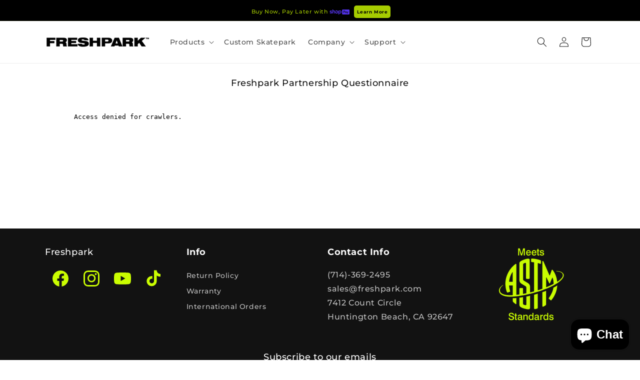

--- FILE ---
content_type: text/javascript
request_url: https://freshpark.com/cdn/shop/t/48/compiled_assets/scripts.js?7565
body_size: 468
content:
(function(){var __sections__={};(function(){for(var i=0,s=document.getElementById("sections-script").getAttribute("data-sections").split(",");i<s.length;i++)__sections__[s[i]]=!0})(),function(){if(__sections__.header)try{class StickyHeader extends HTMLElement{constructor(){super()}connectedCallback(){this.header=document.querySelector(".section-header"),this.headerIsAlwaysSticky=this.getAttribute("data-sticky-type")==="always"||this.getAttribute("data-sticky-type")==="reduce-logo-size",this.headerBounds={},this.setHeaderHeight(),window.matchMedia("(max-width: 990px)").addEventListener("change",this.setHeaderHeight.bind(this)),this.headerIsAlwaysSticky&&this.header.classList.add("shopify-section-header-sticky"),this.currentScrollTop=0,this.preventReveal=!1,this.predictiveSearch=this.querySelector("predictive-search"),this.onScrollHandler=this.onScroll.bind(this),this.hideHeaderOnScrollUp=()=>this.preventReveal=!0,this.addEventListener("preventHeaderReveal",this.hideHeaderOnScrollUp),window.addEventListener("scroll",this.onScrollHandler,!1),this.createObserver()}setHeaderHeight(){document.documentElement.style.setProperty("--header-height",`${this.header.offsetHeight}px`)}disconnectedCallback(){this.removeEventListener("preventHeaderReveal",this.hideHeaderOnScrollUp),window.removeEventListener("scroll",this.onScrollHandler)}createObserver(){new IntersectionObserver((entries,observer2)=>{this.headerBounds=entries[0].intersectionRect,observer2.disconnect()}).observe(this.header)}onScroll(){const scrollTop=window.pageYOffset||document.documentElement.scrollTop;if(!(this.predictiveSearch&&this.predictiveSearch.isOpen)){if(scrollTop>this.currentScrollTop&&scrollTop>this.headerBounds.bottom){if(this.header.classList.add("scrolled-past-header"),this.preventHide)return;requestAnimationFrame(this.hide.bind(this))}else scrollTop<this.currentScrollTop&&scrollTop>this.headerBounds.bottom?(this.header.classList.add("scrolled-past-header"),this.preventReveal?(window.clearTimeout(this.isScrolling),this.isScrolling=setTimeout(()=>{this.preventReveal=!1},66),requestAnimationFrame(this.hide.bind(this))):requestAnimationFrame(this.reveal.bind(this))):scrollTop<=this.headerBounds.top&&(this.header.classList.remove("scrolled-past-header"),requestAnimationFrame(this.reset.bind(this)));this.currentScrollTop=scrollTop}}hide(){this.headerIsAlwaysSticky||(this.header.classList.add("shopify-section-header-hidden","shopify-section-header-sticky"),this.closeMenuDisclosure(),this.closeSearchModal())}reveal(){this.headerIsAlwaysSticky||(this.header.classList.add("shopify-section-header-sticky","animate"),this.header.classList.remove("shopify-section-header-hidden"))}reset(){this.headerIsAlwaysSticky||this.header.classList.remove("shopify-section-header-hidden","shopify-section-header-sticky","animate")}closeMenuDisclosure(){this.disclosures=this.disclosures||this.header.querySelectorAll("header-menu"),this.disclosures.forEach(disclosure=>disclosure.close())}closeSearchModal(){this.searchModal=this.searchModal||this.header.querySelector("details-modal"),this.searchModal.close(!1)}}customElements.define("sticky-header",StickyHeader)}catch(e){console.error(e)}}(),function(){if(__sections__["main-product"])try{const showContent=function(event){const clickedLink=event.target;if(!clickedLink||!clickedLink.classList.contains("showtab"))return;document.querySelectorAll("a.showtab.active").forEach(a=>a.classList.remove("active")),clickedLink.classList.add("active");const targetContent=document.querySelector(clickedLink.getAttribute("href"));document.querySelectorAll(".tabcontent").forEach(el=>el.style.display="none"),targetContent.style.display="block",document.title=`Freshpark.Industries | ${clickedLink.dataset.title}`,event.preventDefault()};document.querySelector("nav.tabs").addEventListener("click",showContent),document.querySelectorAll(".tabcontent:not(:first-child)").forEach(el=>el.style.display="none")}catch(e){console.error(e)}}(),function(){if(__sections__["product-customshipping"])try{const showContent=function(event){const clickedLink=event.target;if(!clickedLink||!clickedLink.classList.contains("showtab"))return;document.querySelectorAll("a.showtab.active").forEach(a=>a.classList.remove("active")),clickedLink.classList.add("active");const targetContent=document.querySelector(clickedLink.getAttribute("href"));document.querySelectorAll(".tabcontent").forEach(el=>el.style.display="none"),targetContent.style.display="block",document.title=`Freshpark.Industries | ${clickedLink.dataset.title}`,event.preventDefault()};document.querySelector("nav.tabs").addEventListener("click",showContent),document.querySelectorAll(".tabcontent:not(:first-child)").forEach(el=>el.style.display="none")}catch(e){console.error(e)}}(),function(){if(__sections__["product-preorder"])try{const showContent=function(event){const clickedLink=event.target;if(!clickedLink||!clickedLink.classList.contains("showtab"))return;document.querySelectorAll("a.showtab.active").forEach(a=>a.classList.remove("active")),clickedLink.classList.add("active");const targetContent=document.querySelector(clickedLink.getAttribute("href"));document.querySelectorAll(".tabcontent").forEach(el=>el.style.display="none"),targetContent.style.display="block",document.title=`Freshpark.Industries | ${clickedLink.dataset.title}`,event.preventDefault()};document.querySelector("nav.tabs").addEventListener("click",showContent),document.querySelectorAll(".tabcontent:not(:first-child)").forEach(el=>el.style.display="none")}catch(e){console.error(e)}}()})();
//# sourceMappingURL=/cdn/shop/t/48/compiled_assets/scripts.js.map?7565=
